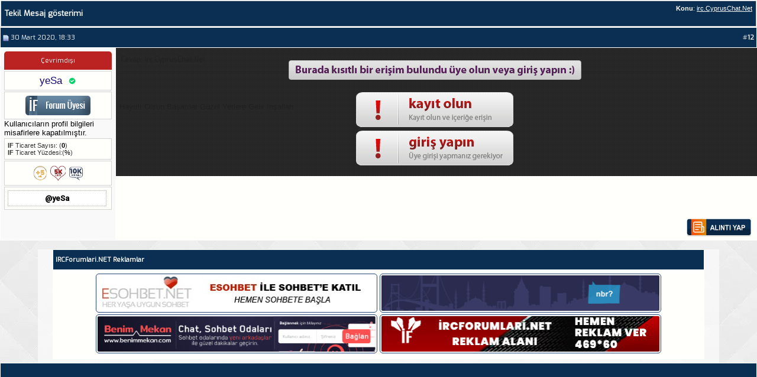

--- FILE ---
content_type: text/html; charset=ISO-8859-9
request_url: https://www.ircforumlari.net/1042276052-post12.html
body_size: 4937
content:
<!DOCTYPE html PUBLIC "-//W3C//DTD XHTML 1.0 Transitional//EN" "http://www.w3.org/TR/xhtml1/DTD/xhtml1-transitional.dtd"> <html xmlns="http://www.w3.org/1999/xhtml" dir="ltr" lang="tr"> <head>  <meta http-equiv="X-UA-Compatible" content="IE=edge, chrome=1" /> <meta http-equiv="Content-Type" content="text/html; charset=ISO-8859-9" /> <meta name="generator" content="vBulletin 3.8.11" /> <link rel="shortcut icon" href="/favi.png" type="image/x-icon" /> <meta http-equiv="Content-Type" content="text/html; charset=ISO-8859-9" /> <meta name="generator" content="vBulletin 3.8.11" /> <meta name="keywords" content="ircd, irc forum, ircforumlari, irc sunucuları, yeni sunucular, mirc, mirc forum, mirc script, mirc indir, türkçe mirc, qwebirc, kiwi irc, unreal, services, ptlink, domain satış, domain alış, webmaster forumu,  irc hosting, irc turkey,  irc nedir, eticaret" /> <meta name="description" content="Post 1042276052 - İrcforumları türkiyenin en eski, ircd ve mircscripting destek ve webmaster forum sitesidir. İrcforumları en büyük sohbet bilgi platformudur." /> <style type="text/css" id="vbulletin_css">
/**
* vBulletin 3.8.11 CSS
* Style: 'IF Blue'; Style ID: 128
*/
@import url("clientscript/vbulletin_css/style-b1dd6053-00128.css");
</style> <link rel="stylesheet" type="text/css" href="clientscript/vbulletin_important.css?v=3811" />  <script type="text/javascript" src="https://ajax.googleapis.com/ajax/libs/yui/2.9.0/build/yahoo-dom-event/yahoo-dom-event.js?v=3811"></script> <script type="text/javascript" src="https://ajax.googleapis.com/ajax/libs/yui/2.9.0/build/connection/connection-min.js?v=3811"></script> <script type="text/javascript"> <!--
var SESSIONURL = "s=ba31b19e8e58d3de4507be243a5b03d2&";
var SECURITYTOKEN = "guest";
var IMGDIR_MISC = "images/misc";
var vb_disable_ajax = parseInt("1", 10);
// --> </script> <script type="text/javascript" src="clientscript/vbulletin_global.js?v=3811"></script> <script type="text/javascript" src="clientscript/vbulletin_menu.js?v=3811"></script> <link rel="alternate" type="application/rss+xml" title="IRCForumları - IRC ve mIRC Kullanıcılarının Buluşma Noktası RSS Feed" href="https://www.ircforumlari.net/external.php?type=RSS2" />  <script type="text/javascript" src="//ajax.googleapis.com/ajax/libs/jquery/1.4.3/jquery.min.js"></script> <script>
$(document).ready(function(){

	$("#back-top").hide();

	$("#back-top").animate({
    	opacity: 0.85
  	}, 0);

	$(function () {
		$(window).scroll(function () {
			if ($(this).scrollTop() > 100) {
				$('#back-top').fadeIn();
			} else {
				$('#back-top').fadeOut();
			}
		});

		// scroll body to 0px on click
		$('#back-top a').click(function () {
			$('body,html').animate({
				scrollTop: 0
			}, 800);
			return false;
		});
	});

});
</script> <style>
#back-top {
	position: fixed;
	bottom: 15px;
	right: 15px;
}
#back-top a {
	width: 75px;
	display: block;
	text-align: center;
	font: 12px/100% Signika Negative, Helvetica, sans-serif;
	text-transform: uppercase;
	text-decoration: none;
	color: #bbb;
	/* background color transition */
	-webkit-transition: 1s;
	-moz-transition: 1s;
	transition: 1s;
}


/* arrow icon (span tag) */
#back-top span {
	width: 75px;
	height: 75px;
	display: block;
	margin-bottom: 7px;
	background:  url('images/up-arrow.png') no-repeat center center;
	/* rounded corners */
	-webkit-border-radius: 15px;
	-moz-border-radius: 15px;
	border-radius: 15px;
	/* background color transition */
	-webkit-transition: 1s;
	-moz-transition: 1s;
	transition: 1s;
}

</style>  <script type="text/javascript"> 
function selectCode(a) 
{ 
   var e = a.parentNode.parentNode.getElementsByTagName('PRE')[0]; 
   if (window.getSelection) 
   { 
      var s = window.getSelection(); 
       if (s.setBaseAndExtent) 
      { 
         s.setBaseAndExtent(e, 0, e, e.innerText.length - 1); 
      } 
      else 
      { 
         var r = document.createRange(); 
         r.selectNodeContents(e); 
         s.removeAllRanges(); 
         s.addRange(r); 
      } 
   } 
   else if (document.getSelection) 
   { 
      var s = document.getSelection(); 
      var r = document.createRange(); 
      r.selectNodeContents(e); 
      s.removeAllRanges(); 
      s.addRange(r); 
   } 
   else if (document.selection) 
   { 
      var r = document.body.createTextRange(); 
      r.moveToElementText(e); 
      r.select(); 
   } 
} 
</script> <link rel="stylesheet" href="font-awesome/css/font-awesome.min.css" /> <link href="//fonts.googleapis.com/css?family=Open+Sans:400,600|Raleway:400,500,600|Roboto:400,400i,500|Exo|Titillium Web" rel="stylesheet" /> <link rel="stylesheet" href="css/ifbluetema.css" /> <script type="text/javascript" src="css/blur/blur.js"></script> <link rel="stylesheet" type="text/css" href="css/blur/blur.css" /> <link rel="stylesheet" type="text/css" href="css/mzballon.css" /> <link rel="stylesheet" href="css/ist_tabs.css" />  <script async src="https://www.googletagmanager.com/gtag/js?id=UA-263985239-1"></script> <script>
  window.dataLayer = window.dataLayer || [];
  function gtag(){dataLayer.push(arguments);}
  gtag('js', new Date());

  gtag('config', 'UA-263985239-1');
</script> <title>IRCForumları - IRC ve mIRC Kullanıcılarının Buluşma Noktası - Tekil Mesaj gösterimi -  irc.CyprusChat.Net</title> </head> <body style="margin:0px" onload="self.focus()"> <form action="https://www.ircforumlari.net/showpost.php"> <table class="tborder" cellpadding="6" cellspacing="1" border="0" width="100%" style="border-bottom-width:0px"> <tr> <td class="tcat"> <div class="smallfont" style="float:right"> <strong>Konu</strong>:  <a style="text-decoration: underline" href="https://www.ircforumlari.net/sunuculardan-son-haberler/863280-irccypruschatnet-post1042276052.html#post1042276052">irc.CyprusChat.Net</a> </div>
		Tekil Mesaj gösterimi
	</td> </tr> </table> <script type="text/javascript" src="clientscript/vbulletin_ajax_reputation.js?v=3811"></script>  <table id="post1042276052" class="tborder" cellpadding="6" cellspacing="0" border="0" width="100%" align="center"> <tr> <td class="thead" style="font-weight:normal; border: 1px solid #FFFFFF; border-right: 0px"  id="currentPost">  <a name="post1042276052"><img class="inlineimg" src="images/navy/statusicon/post_old.gif" alt="Alt" border="0" /></a>
            30 Mart 2020, 18:33
            
             </td> <td class="thead" style="font-weight:normal; border: 1px solid #FFFFFF; border-left: 0px" align="right">
            &nbsp;
            #<a href="https://www.ircforumlari.net/1042276052-post12.html" target="new"  id="postcount1042276052" name="12"><strong>12</strong></a> </td> </tr> <tr valign="top"> <td class="alt2" width="175" style="border: 1px solid #FFFFFF; border-top: 0px; border-bottom: 0px"> <div id="ifcevrimdisi">Çevrimdışı</div> <div align="center" id="postmenu_1042276052" class="syst3mpsbt"> <a class="bigusername" href="https://www.ircforumlari.net/if-uye/146953-yesa.html"> <!-- google_ad_section_start(weight=ignore) --><span style="color:#120572">yeSa</span><!-- google_ad_section_end --> <img src="https://www.ircforumlari.net/ifupload/1745151170-ce6b222b2d.png" 
                     alt="Doğrulanmış Üye" 
                     title="Doğrulanmış Üye" 
                     style="width:16px; height:16px; vertical-align:middle; margin-left:4px;" /> </a> <script type="text/javascript"> vbmenu_register("postmenu_1042276052", true); </script> </div> <div align="center" class="syst3mpsbt"><img src="/rank/forum-yesi.png" alt="" border="" /></div>
            

Kullanıcıların profil bilgileri misafirlere kapatılmıştır.

 <div class="syst3mpsbt"> <div><b>IF</b> Ticaret Sayısı: (<b><a rel="nofollow" href="https://www.ircforumlari.net/itrader.php?u=146953">0</a></b>)</div> <div><b>IF</b> Ticaret Yüzdesi:(<b><a rel="nofollow" href="https://www.ircforumlari.net/itrader.php?u=146953"></b>%</a>)<br /></div> </div> </div> <div class="syst3mpsbt" id="rozetler-1042276052" data-likes="6834" data-posts="11.177" data-joindate="08 Kasım 2019"></div> <script type="text/javascript">
(function() {
    var el = document.getElementById("rozetler-1042276052");
    var likes = parseInt(el.getAttribute("data-likes"), 10);
    var postsRaw = el.getAttribute("data-posts").replace(/\./g, "");
    var posts = parseInt(postsRaw, 10);
    var joinRaw = el.getAttribute("data-joindate");
    var rozetler = [];

    var joinMatch = joinRaw.match(/(\d{4})$/);
    if (joinMatch) {
        var joinYear = parseInt(joinMatch[1], 10);
        var currentYear = new Date().getFullYear();
        var yearDiff = currentYear - joinYear;

        if (yearDiff >= 20) rozetler.push("20yil");
        else if (yearDiff >= 15) rozetler.push("15yil");
        else if (yearDiff >= 10) rozetler.push("10yil");
        else if (yearDiff >= 5) rozetler.push("5yil");
    }

    if (likes >= 20000) rozetler.push("20klike");
    else if (likes >= 10000) rozetler.push("10klike");
    else if (likes >= 5000) rozetler.push("5klike");
    else if (likes >= 1000) rozetler.push("1klike");

    if (posts >= 50000) rozetler.push("50kmesaj");
    else if (posts >= 20000) rozetler.push("20kmesaj");
    else if (posts >= 10000) rozetler.push("10kmesaj");
    else if (posts >= 5000) rozetler.push("5kmesaj");
    else if (posts >= 1000) rozetler.push("1kmesaj");

    if (rozetler.length > 0) {
        el.style.textAlign = "center";
        rozetler.forEach(function(rozet) {
            var img = document.createElement("img");
            img.src = "https://www.ircforumlari.net/convex/cf/" + rozet + ".png";
            img.style.width = "26px";
            img.style.margin = "2px";
            el.appendChild(img);
        });
    } else {
        el.remove();
    }
})();
</script> <div class="syst3mpsbt"> <input type="text" id="rumuz-1042276052" value="@yeSa" readonly onclick="copyToClipboard(this)" class="syst3mhash" /> </div> <script type="text/javascript">
function copyToClipboard(el) {
    el.select();
    document.execCommand("copy");
}
</script> </td> <td class="alt1" id="td_post_1042276052" style="border-right: 1px solid #FFFFFF">  <div class="smallfont"> <span class="Kbaslik"><!-- google_ad_section_start -->Cevap: irc.CyprusChat.Net<!-- google_ad_section_end --></span> </div> <hr size="1" style="color:#FFFFFF; background-color:#FFFFFF" />  <br/> <br /><br />  <div style="position: absolute; display: none" id="blur_div_1042276052"> <table cellpadding="6" cellspacing="1" border="0" class="notloggedin"
id="blur_table_1042276052"> <tr> <td align="center" valign="middle"> <table cellpadding="0" cellspacing="0" align="center" border="0"> <tr> <td align="center" style="genisle"> <div class="uyari"></div> <a href="./register.php" class="aktifbuton"> <div class="kayit"></div> </a> <a href="javascript:YAHOO.util.Dom.get('navbar_username').focus()"
class="aktifbuton"> <div class="giris"></div> </a> </td> </tr> </table> </td> </tr> </table> </div>  <div id="post_message_1042276052"> <!-- google_ad_section_start -->Hayırlı Olsun Başarılar Güzel Yerlere Gelir İnşallah<!-- google_ad_section_end --> </div>  <script type="text/javascript">forum_posbit_blur(1042276052);</script> <br />  </td> </tr> <tr> <td class="alt2" style="border: 1px solid #FFFFFF; border-top: 0px"> <div align="center">
        
        
        
        
        &nbsp;
		 </div> </td> <td class="alt1" align="right" style="border: 1px solid #FFFFFF; border-left: 0px; border-top: 0px">  <a href="https://www.ircforumlari.net/newreply.php?do=newreply&amp;p=1042276052" rel="nofollow"><img src="images/buttons/quote.gif" alt="Alıntı ile Cevapla" border="0" /></a>  </td> </tr> </table>  <div class="vbmenu_popup" id="postmenu_1042276052_menu" style="display:none"> <table cellpadding="4" cellspacing="1" border="0"> <tr> <td class="thead">yeSa</td> </tr> <tr><td class="vbmenu_option"><a href="https://www.ircforumlari.net/if-uye/146953-yesa.html">Açık Profil bilgileri</a></td></tr> <tr><td class="vbmenu_option"><a href="https://www.ircforumlari.net/search.php?do=finduser&amp;u=146953" rel="nofollow">yeSa - Daha fazla Mesajını bul</a></td></tr>   </table> </div> <br />   <div align="center"> <div class="page" style="width:90%; text-align:left"> <div style="padding:0px 25px 0px 25px" align="left"> <div style="padding:0px 0px 6px 0px"> <table class="tborder" cellpadding="6" cellspacing="1" border="0" width="100%" align="center"> <tr> <td class="thead" align="left"><strong>IRCForumlari.NET Reklamlar</strong></td> </tr> <tr> <td class="alt1" align="center"> <a rel="nofollow" href="https://www.esohbet.net/" target="_blank"> <img src="https://www.ircforumlari.net/ads/esohbet.jpg" width="470" height="60" alt="sohbet odaları" class="cerceve"/></a> <a rel="nofollow" href="https://www.muhabbet.org" target="_blank"> <img src="https://www.ircforumlari.net/ifupload/1748960889-29d2629580.gif" width="470" height="60" alt="sohbet" class="cerceve"/></a> <a rel="nofollow" href="https://www.benimmekan.com/bizimmekan.html" target="_blank"> <img src="https://www.ircforumlari.net/ifupload/1758619281-f7884ab8e6.png" width="470" height="60" alt="bizimmekan" class="cerceve"/></a> <a href="https://www.ircforumlari.net/reklam-ver" target="_blank"> <img src="https://www.ircforumlari.net/ifupload/1763503257-2a4c2e6a06.gif" width="470" height="60" alt="reklamver" class="cerceve"/></a> </td> </tr> </table> </div> </div> </div> </div>    <table class="tborder" cellpadding="6" cellspacing="1" border="0" width="100%" style="border-top-width:0px"> <tr> <td class="tfoot" align="center"> <input type="button" class="button" value="Pencereyi kapat" id="close_button" style="display: none;" />
		&nbsp;
		<script type="text/javascript"> <!--
		if (self.opener)
		{
			var close_button = fetch_object('close_button');
			close_button.style.display = '';
			close_button.onclick = function() { self.close(); };
		}
		//--> </script> </td> </tr> </table> </form>  <script type="text/javascript" src="clientscript/vbulletin_lightbox.js?v=3811"></script> <script type="text/javascript"> <!--
	vBulletin.register_control("vB_Lightbox_Container", "td_post_1042276052", 1);
	//--> </script>  <script type="text/javascript"> <!--
	// Main vBulletin Javascript Initialization
	vBulletin_init();
//--> </script> </body> </html>